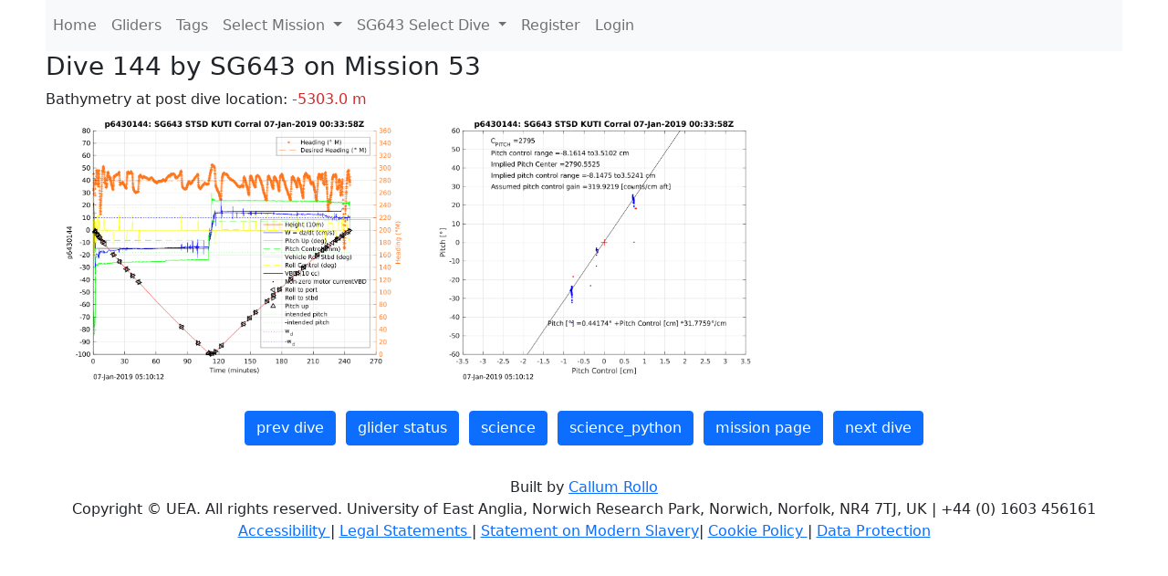

--- FILE ---
content_type: text/html; charset=utf-8
request_url: https://ueaglider.uea.ac.uk/mission53/glider643/dive0144
body_size: 6476
content:
<!DOCTYPE html>
<html lang="en">
<!-- This is a common layout for all the other pages -->
<head>
    <meta charset="UTF-8">

    <meta http-equiv="Content-Security-Policy" content="script-src 'self' 'nonce-c8a1a6c36d9a49569e3bdc7d0786d44d' *.jsdelivr.net *.bootstrapcdn.com unpkg.com; img-src *;">
    <!-- CSS and javascript for bootstrap-->
    <link href="https://cdn.jsdelivr.net/npm/bootstrap@5.0.0-beta1/dist/css/bootstrap.min.css"
          rel="stylesheet" integrity="sha384-giJF6kkoqNQ00vy+HMDP7azOuL0xtbfIcaT9wjKHr8RbDVddVHyTfAAsrekwKmP1"
          crossorigin="anonymous">
    <script src="https://cdn.jsdelivr.net/npm/@popperjs/core@2.5.4/dist/umd/popper.min.js"
            integrity="sha384-q2kxQ16AaE6UbzuKqyBE9/u/KzioAlnx2maXQHiDX9d4/zp8Ok3f+M7DPm+Ib6IU"
            crossorigin="anonymous"></script>
	<script src= "https://stackpath.bootstrapcdn.com/bootstrap/5.0.0-alpha1/js/bootstrap.min.js"
            integrity="sha384-oesi62hOLfzrys4LxRF63OJCXdXDipiYWBnvTl9Y9/TRlw5xlKIEHpNyvvDShgf/"
            crossorigin="anonymous"></script>
    <!-- CSS from our static folder-->
    <link rel="stylesheet" href="/static/css/site.css"/>
    
   <link href="https://cdn.jsdelivr.net/npm/bootstrap@5.0.0-beta1/dist/css/bootstrap.min.css" rel="stylesheet" integrity="sha384-giJF6kkoqNQ00vy+HMDP7azOuL0xtbfIcaT9wjKHr8RbDVddVHyTfAAsrekwKmP1" crossorigin="anonymous">
<script src="https://cdn.jsdelivr.net/npm/@popperjs/core@2.5.4/dist/umd/popper.min.js" integrity="sha384-q2kxQ16AaE6UbzuKqyBE9/u/KzioAlnx2maXQHiDX9d4/zp8Ok3f+M7DPm+Ib6IU" crossorigin="anonymous"></script>
<script src="https://cdn.jsdelivr.net/npm/bootstrap@5.0.0-beta1/dist/js/bootstrap.min.js" integrity="sha384-pQQkAEnwaBkjpqZ8RU1fF1AKtTcHJwFl3pblpTlHXybJjHpMYo79HY3hIi4NKxyj" crossorigin="anonymous"></script>
        <link rel="stylesheet" href="/static/css/dive.css"/>
        <title>SG643 Dive 144 Mission 53</title>

<link rel="shortcut icon" href="/static/favicon.ico">
</head>
<body>




<!-- Nav elements link to other pages -->

<nav class="navbar navbar-expand-lg navbar-light bg-light">
  <button class="navbar-toggler" type="button" data-toggle="collapse" data-target="#navbarNavDropdown" aria-controls="navbarNavDropdown" aria-expanded="false" aria-label="Toggle navigation">
    <span class="navbar-toggler-icon"></span>
  </button>
  <div class="collapse navbar-collapse" id="navbarNavDropdown">
    <ul class="navbar-nav">
      <li class="nav-item active">
        <a class="nav-link" href="/">Home </a>
      </li>
      <li class="nav-item">
        <a class="nav-link" href="/gliders">Gliders</a>
      </li>
        <li class="nav-item">
            <a class="nav-link" href="/tags">Tags</a>
        </li>
        

    <li class="nav-item dropdown">
        <a class="nav-link dropdown-toggle" href="#" id="navbarDropdownMenuLink" data-toggle="dropdown" aria-haspopup="true" aria-expanded="false">
            Select Mission
        </a>
        <div class="dropdown-menu" aria-labelledby="navbarDropdownMenuLink">
            
                <a class="dropdown-item" href="/mission68" >Mission 68 Belling 2025</a>
            
                <a class="dropdown-item" href="/mission67" >Mission 67 PICCOLO</a>
            
                <a class="dropdown-item" href="/mission66" >Mission 66 Oban 2023</a>
            
                <a class="dropdown-item" href="/mission65" >Mission 65 P2P</a>
            
                <a class="dropdown-item" href="/mission64" >Mission 64 TARSAN</a>
            
                <a class="dropdown-item" href="/mission63" >Mission 63 Mallorca trials</a>
            
                <a class="dropdown-item" href="/mission62" >Mission 62 Oban2021</a>
            
                <a class="dropdown-item" href="/mission61" >Mission 61 SSR</a>
            
                <a class="dropdown-item" href="/mission60" >Mission 60 Eurec4a</a>
            
                <a class="dropdown-item" href="/mission59" >Mission 59 Bellingshausen </a>
            
                <a class="dropdown-item" href="/mission58" >Mission 58 ROAM-MIZ</a>
            
                <a class="dropdown-item" href="/mission57" >Mission 57 North Sea pH</a>
            
                <a class="dropdown-item" href="/mission56" >Mission 56 Autonaut Trials</a>
            
                <a class="dropdown-item" href="/mission55" >Mission 55 FSC 2019</a>
            
                <a class="dropdown-item" href="/mission54" >Mission 54 ELO</a>
            
                <a class="dropdown-item" href="/mission53" >Mission 53 Caltech Backup </a>
            
                <a class="dropdown-item" href="/mission52" >Mission 52 ObanTrials2 18</a>
            
                <a class="dropdown-item" href="/mission51" >Mission 51 PS118</a>
            
                <a class="dropdown-item" href="/mission50" >Mission 50 Bellingshausen</a>
            
                <a class="dropdown-item" href="/mission49" >Mission 49 Bransfield stra</a>
            
                <a class="dropdown-item" href="/mission48" >Mission 48 Oban trials 18</a>
            
                <a class="dropdown-item" href="/mission47" >Mission 47 AlterEcoMay18</a>
            
                <a class="dropdown-item" href="/mission46" >Mission 46 AlterEcoFeb18</a>
            
                <a class="dropdown-item" href="/mission45" >Mission 45 POETS-P3</a>
            
                <a class="dropdown-item" href="/mission44" >Mission 44 MerMEED</a>
            
                <a class="dropdown-item" href="/mission43" >Mission 43 AlterEco</a>
            
                <a class="dropdown-item" href="/mission42" >Mission 42 N-REP17</a>
            
                <a class="dropdown-item" href="/mission41" >Mission 41 MASSMO 4</a>
            
                <a class="dropdown-item" href="/mission40" >Mission 40 Glider ATSC</a>
            
                <a class="dropdown-item" href="/mission39" >Mission 39 Glider ATSC</a>
            
                <a class="dropdown-item" href="/mission38" >Mission 38 Glider ATSC</a>
            
                <a class="dropdown-item" href="/mission37" >Mission 37 Glider ATSC</a>
            
                <a class="dropdown-item" href="/mission36" >Mission 36 Glider ATSC</a>
            
                <a class="dropdown-item" href="/mission35" >Mission 35 Glider ATSC</a>
            
                <a class="dropdown-item" href="/mission34" >Mission 34 Glider ATSC</a>
            
                <a class="dropdown-item" href="/mission33" >Mission 33 Glider ATSC</a>
            
                <a class="dropdown-item" href="/mission32" >Mission 32 Glider ATSC</a>
            
                <a class="dropdown-item" href="/mission31" >Mission 31 BoBBLE</a>
            
                <a class="dropdown-item" href="/mission30" >Mission 30 Boussole</a>
            
                <a class="dropdown-item" href="/mission29" >Mission 29 Oman 3</a>
            
                <a class="dropdown-item" href="/mission28" >Mission 28 Whittard Canyon</a>
            
                <a class="dropdown-item" href="/mission27" >Mission 27 Oban Microstruc</a>
            
                <a class="dropdown-item" href="/mission26" >Mission 26 Oman 2</a>
            
                <a class="dropdown-item" href="/mission25" >Mission 25 Oman</a>
            
                <a class="dropdown-item" href="/mission24" >Mission 24 CalTech Weddell</a>
            
                <a class="dropdown-item" href="/mission23" >Mission 23 FSC</a>
            
                <a class="dropdown-item" href="/mission22" >Mission 22 Irish Acoustics</a>
            
                <a class="dropdown-item" href="/mission21" >Mission 21 REP14</a>
            
                <a class="dropdown-item" href="/mission20" >Mission 20 PLOCAN trials 2</a>
            
                <a class="dropdown-item" href="/mission19" >Mission 19 Ocean2Ice</a>
            
                <a class="dropdown-item" href="/mission18" >Mission 18 PLOCAN trials 1</a>
            
                <a class="dropdown-item" href="/mission17" >Mission 17 JONSIS Line</a>
            
                <a class="dropdown-item" href="/mission16" >Mission 16 SG533 Drift</a>
            
                <a class="dropdown-item" href="/mission15" >Mission 15 Oban trials</a>
            
                <a class="dropdown-item" href="/mission14" >Mission 14 OSMOSIS</a>
            
                <a class="dropdown-item" href="/mission13" >Mission 13 OSMOSIS</a>
            
                <a class="dropdown-item" href="/mission12" >Mission 12 VIMS Ross Sea</a>
            
                <a class="dropdown-item" href="/mission11" >Mission 11 OSMOSIS</a>
            
                <a class="dropdown-item" href="/mission10" >Mission 10 OSMOSIS</a>
            
                <a class="dropdown-item" href="/mission9" >Mission 9 Gentoo</a>
            
                <a class="dropdown-item" href="/mission8" >Mission 8 Tropical DISGO</a>
            
                <a class="dropdown-item" href="/mission7" >Mission 7 North Sea Hypox</a>
            
                <a class="dropdown-item" href="/mission6" >Mission 6 North Sea Test </a>
            
                <a class="dropdown-item" href="/mission5" >Mission 5 Ross Sea</a>
            
                <a class="dropdown-item" href="/mission4" >Mission 4 Vigo</a>
            
                <a class="dropdown-item" href="/mission3" >Mission 3 Oban</a>
            
                <a class="dropdown-item" href="/mission2" >Mission 2 Test2</a>
            
                <a class="dropdown-item" href="/mission1" >Mission 1 Test</a>
            
        </div>
    </li>
    
        <li class="nav-item dropdown">

            <a class="nav-link dropdown-toggle" href="#" id="navbarDropdownMenuLink" data-toggle="dropdown" aria-haspopup="true" aria-expanded="false">
                SG643 Select Dive
            </a>
            <div class="dropdown-menu" aria-labelledby="navbarDropdownMenuLink">
                
                    <a class="dropdown-item" href=/mission53/glider643/dive0503 >Dive 503</a>
                
                    <a class="dropdown-item" href=/mission53/glider643/dive0502 >Dive 502</a>
                
                    <a class="dropdown-item" href=/mission53/glider643/dive0501 >Dive 501</a>
                
                    <a class="dropdown-item" href=/mission53/glider643/dive0500 >Dive 500</a>
                
                    <a class="dropdown-item" href=/mission53/glider643/dive0499 >Dive 499</a>
                
                    <a class="dropdown-item" href=/mission53/glider643/dive0498 >Dive 498</a>
                
                    <a class="dropdown-item" href=/mission53/glider643/dive0497 >Dive 497</a>
                
                    <a class="dropdown-item" href=/mission53/glider643/dive0496 >Dive 496</a>
                
                    <a class="dropdown-item" href=/mission53/glider643/dive0495 >Dive 495</a>
                
                    <a class="dropdown-item" href=/mission53/glider643/dive0494 >Dive 494</a>
                
                    <a class="dropdown-item" href=/mission53/glider643/dive0493 >Dive 493</a>
                
                    <a class="dropdown-item" href=/mission53/glider643/dive0492 >Dive 492</a>
                
                    <a class="dropdown-item" href=/mission53/glider643/dive0491 >Dive 491</a>
                
                    <a class="dropdown-item" href=/mission53/glider643/dive0490 >Dive 490</a>
                
                    <a class="dropdown-item" href=/mission53/glider643/dive0489 >Dive 489</a>
                
                    <a class="dropdown-item" href=/mission53/glider643/dive0488 >Dive 488</a>
                
                    <a class="dropdown-item" href=/mission53/glider643/dive0487 >Dive 487</a>
                
                    <a class="dropdown-item" href=/mission53/glider643/dive0486 >Dive 486</a>
                
                    <a class="dropdown-item" href=/mission53/glider643/dive0485 >Dive 485</a>
                
                    <a class="dropdown-item" href=/mission53/glider643/dive0484 >Dive 484</a>
                
                    <a class="dropdown-item" href=/mission53/glider643/dive0483 >Dive 483</a>
                
                    <a class="dropdown-item" href=/mission53/glider643/dive0482 >Dive 482</a>
                
                    <a class="dropdown-item" href=/mission53/glider643/dive0481 >Dive 481</a>
                
                    <a class="dropdown-item" href=/mission53/glider643/dive0480 >Dive 480</a>
                
                    <a class="dropdown-item" href=/mission53/glider643/dive0479 >Dive 479</a>
                
                    <a class="dropdown-item" href=/mission53/glider643/dive0478 >Dive 478</a>
                
                    <a class="dropdown-item" href=/mission53/glider643/dive0477 >Dive 477</a>
                
                    <a class="dropdown-item" href=/mission53/glider643/dive0476 >Dive 476</a>
                
                    <a class="dropdown-item" href=/mission53/glider643/dive0475 >Dive 475</a>
                
                    <a class="dropdown-item" href=/mission53/glider643/dive0474 >Dive 474</a>
                
                    <a class="dropdown-item" href=/mission53/glider643/dive0473 >Dive 473</a>
                
                    <a class="dropdown-item" href=/mission53/glider643/dive0472 >Dive 472</a>
                
                    <a class="dropdown-item" href=/mission53/glider643/dive0471 >Dive 471</a>
                
                    <a class="dropdown-item" href=/mission53/glider643/dive0470 >Dive 470</a>
                
                    <a class="dropdown-item" href=/mission53/glider643/dive0469 >Dive 469</a>
                
                    <a class="dropdown-item" href=/mission53/glider643/dive0468 >Dive 468</a>
                
                    <a class="dropdown-item" href=/mission53/glider643/dive0467 >Dive 467</a>
                
                    <a class="dropdown-item" href=/mission53/glider643/dive0466 >Dive 466</a>
                
                    <a class="dropdown-item" href=/mission53/glider643/dive0465 >Dive 465</a>
                
                    <a class="dropdown-item" href=/mission53/glider643/dive0464 >Dive 464</a>
                
                    <a class="dropdown-item" href=/mission53/glider643/dive0463 >Dive 463</a>
                
                    <a class="dropdown-item" href=/mission53/glider643/dive0462 >Dive 462</a>
                
                    <a class="dropdown-item" href=/mission53/glider643/dive0461 >Dive 461</a>
                
                    <a class="dropdown-item" href=/mission53/glider643/dive0460 >Dive 460</a>
                
                    <a class="dropdown-item" href=/mission53/glider643/dive0459 >Dive 459</a>
                
                    <a class="dropdown-item" href=/mission53/glider643/dive0458 >Dive 458</a>
                
                    <a class="dropdown-item" href=/mission53/glider643/dive0457 >Dive 457</a>
                
                    <a class="dropdown-item" href=/mission53/glider643/dive0456 >Dive 456</a>
                
                    <a class="dropdown-item" href=/mission53/glider643/dive0455 >Dive 455</a>
                
                    <a class="dropdown-item" href=/mission53/glider643/dive0454 >Dive 454</a>
                
                    <a class="dropdown-item" href=/mission53/glider643/dive0453 >Dive 453</a>
                
                    <a class="dropdown-item" href=/mission53/glider643/dive0452 >Dive 452</a>
                
                    <a class="dropdown-item" href=/mission53/glider643/dive0451 >Dive 451</a>
                
                    <a class="dropdown-item" href=/mission53/glider643/dive0450 >Dive 450</a>
                
                    <a class="dropdown-item" href=/mission53/glider643/dive0449 >Dive 449</a>
                
                    <a class="dropdown-item" href=/mission53/glider643/dive0448 >Dive 448</a>
                
                    <a class="dropdown-item" href=/mission53/glider643/dive0446 >Dive 446</a>
                
                    <a class="dropdown-item" href=/mission53/glider643/dive0445 >Dive 445</a>
                
                    <a class="dropdown-item" href=/mission53/glider643/dive0444 >Dive 444</a>
                
                    <a class="dropdown-item" href=/mission53/glider643/dive0443 >Dive 443</a>
                
                    <a class="dropdown-item" href=/mission53/glider643/dive0442 >Dive 442</a>
                
                    <a class="dropdown-item" href=/mission53/glider643/dive0441 >Dive 441</a>
                
                    <a class="dropdown-item" href=/mission53/glider643/dive0440 >Dive 440</a>
                
                    <a class="dropdown-item" href=/mission53/glider643/dive0439 >Dive 439</a>
                
                    <a class="dropdown-item" href=/mission53/glider643/dive0438 >Dive 438</a>
                
                    <a class="dropdown-item" href=/mission53/glider643/dive0437 >Dive 437</a>
                
                    <a class="dropdown-item" href=/mission53/glider643/dive0436 >Dive 436</a>
                
                    <a class="dropdown-item" href=/mission53/glider643/dive0435 >Dive 435</a>
                
                    <a class="dropdown-item" href=/mission53/glider643/dive0434 >Dive 434</a>
                
                    <a class="dropdown-item" href=/mission53/glider643/dive0433 >Dive 433</a>
                
                    <a class="dropdown-item" href=/mission53/glider643/dive0432 >Dive 432</a>
                
                    <a class="dropdown-item" href=/mission53/glider643/dive0431 >Dive 431</a>
                
                    <a class="dropdown-item" href=/mission53/glider643/dive0430 >Dive 430</a>
                
                    <a class="dropdown-item" href=/mission53/glider643/dive0429 >Dive 429</a>
                
                    <a class="dropdown-item" href=/mission53/glider643/dive0428 >Dive 428</a>
                
                    <a class="dropdown-item" href=/mission53/glider643/dive0427 >Dive 427</a>
                
                    <a class="dropdown-item" href=/mission53/glider643/dive0426 >Dive 426</a>
                
                    <a class="dropdown-item" href=/mission53/glider643/dive0425 >Dive 425</a>
                
                    <a class="dropdown-item" href=/mission53/glider643/dive0424 >Dive 424</a>
                
                    <a class="dropdown-item" href=/mission53/glider643/dive0423 >Dive 423</a>
                
                    <a class="dropdown-item" href=/mission53/glider643/dive0422 >Dive 422</a>
                
                    <a class="dropdown-item" href=/mission53/glider643/dive0421 >Dive 421</a>
                
                    <a class="dropdown-item" href=/mission53/glider643/dive0420 >Dive 420</a>
                
                    <a class="dropdown-item" href=/mission53/glider643/dive0419 >Dive 419</a>
                
                    <a class="dropdown-item" href=/mission53/glider643/dive0418 >Dive 418</a>
                
                    <a class="dropdown-item" href=/mission53/glider643/dive0417 >Dive 417</a>
                
                    <a class="dropdown-item" href=/mission53/glider643/dive0416 >Dive 416</a>
                
                    <a class="dropdown-item" href=/mission53/glider643/dive0415 >Dive 415</a>
                
                    <a class="dropdown-item" href=/mission53/glider643/dive0414 >Dive 414</a>
                
                    <a class="dropdown-item" href=/mission53/glider643/dive0413 >Dive 413</a>
                
                    <a class="dropdown-item" href=/mission53/glider643/dive0412 >Dive 412</a>
                
                    <a class="dropdown-item" href=/mission53/glider643/dive0411 >Dive 411</a>
                
                    <a class="dropdown-item" href=/mission53/glider643/dive0410 >Dive 410</a>
                
                    <a class="dropdown-item" href=/mission53/glider643/dive0409 >Dive 409</a>
                
                    <a class="dropdown-item" href=/mission53/glider643/dive0408 >Dive 408</a>
                
                    <a class="dropdown-item" href=/mission53/glider643/dive0407 >Dive 407</a>
                
                    <a class="dropdown-item" href=/mission53/glider643/dive0406 >Dive 406</a>
                
                    <a class="dropdown-item" href=/mission53/glider643/dive0405 >Dive 405</a>
                
                    <a class="dropdown-item" href=/mission53/glider643/dive0404 >Dive 404</a>
                
                    <a class="dropdown-item" href=/mission53/glider643/dive0403 >Dive 403</a>
                
                    <a class="dropdown-item" href=/mission53/glider643/dive0402 >Dive 402</a>
                
                    <a class="dropdown-item" href=/mission53/glider643/dive0401 >Dive 401</a>
                
                    <a class="dropdown-item" href=/mission53/glider643/dive0400 >Dive 400</a>
                
                    <a class="dropdown-item" href=/mission53/glider643/dive0399 >Dive 399</a>
                
                    <a class="dropdown-item" href=/mission53/glider643/dive0398 >Dive 398</a>
                
                    <a class="dropdown-item" href=/mission53/glider643/dive0398 >Dive 398</a>
                
                    <a class="dropdown-item" href=/mission53/glider643/dive0398 >Dive 398</a>
                
                    <a class="dropdown-item" href=/mission53/glider643/dive0398 >Dive 398</a>
                
                    <a class="dropdown-item" href=/mission53/glider643/dive0398 >Dive 398</a>
                
                    <a class="dropdown-item" href=/mission53/glider643/dive0398 >Dive 398</a>
                
                    <a class="dropdown-item" href=/mission53/glider643/dive0397 >Dive 397</a>
                
                    <a class="dropdown-item" href=/mission53/glider643/dive0396 >Dive 396</a>
                
                    <a class="dropdown-item" href=/mission53/glider643/dive0395 >Dive 395</a>
                
                    <a class="dropdown-item" href=/mission53/glider643/dive0394 >Dive 394</a>
                
                    <a class="dropdown-item" href=/mission53/glider643/dive0394 >Dive 394</a>
                
                    <a class="dropdown-item" href=/mission53/glider643/dive0393 >Dive 393</a>
                
                    <a class="dropdown-item" href=/mission53/glider643/dive0392 >Dive 392</a>
                
                    <a class="dropdown-item" href=/mission53/glider643/dive0391 >Dive 391</a>
                
                    <a class="dropdown-item" href=/mission53/glider643/dive0390 >Dive 390</a>
                
                    <a class="dropdown-item" href=/mission53/glider643/dive0389 >Dive 389</a>
                
                    <a class="dropdown-item" href=/mission53/glider643/dive0388 >Dive 388</a>
                
                    <a class="dropdown-item" href=/mission53/glider643/dive0387 >Dive 387</a>
                
                    <a class="dropdown-item" href=/mission53/glider643/dive0386 >Dive 386</a>
                
                    <a class="dropdown-item" href=/mission53/glider643/dive0385 >Dive 385</a>
                
                    <a class="dropdown-item" href=/mission53/glider643/dive0384 >Dive 384</a>
                
                    <a class="dropdown-item" href=/mission53/glider643/dive0383 >Dive 383</a>
                
                    <a class="dropdown-item" href=/mission53/glider643/dive0382 >Dive 382</a>
                
                    <a class="dropdown-item" href=/mission53/glider643/dive0381 >Dive 381</a>
                
                    <a class="dropdown-item" href=/mission53/glider643/dive0380 >Dive 380</a>
                
                    <a class="dropdown-item" href=/mission53/glider643/dive0379 >Dive 379</a>
                
                    <a class="dropdown-item" href=/mission53/glider643/dive0378 >Dive 378</a>
                
                    <a class="dropdown-item" href=/mission53/glider643/dive0377 >Dive 377</a>
                
                    <a class="dropdown-item" href=/mission53/glider643/dive0376 >Dive 376</a>
                
                    <a class="dropdown-item" href=/mission53/glider643/dive0375 >Dive 375</a>
                
                    <a class="dropdown-item" href=/mission53/glider643/dive0374 >Dive 374</a>
                
                    <a class="dropdown-item" href=/mission53/glider643/dive0373 >Dive 373</a>
                
                    <a class="dropdown-item" href=/mission53/glider643/dive0372 >Dive 372</a>
                
                    <a class="dropdown-item" href=/mission53/glider643/dive0371 >Dive 371</a>
                
                    <a class="dropdown-item" href=/mission53/glider643/dive0370 >Dive 370</a>
                
                    <a class="dropdown-item" href=/mission53/glider643/dive0369 >Dive 369</a>
                
                    <a class="dropdown-item" href=/mission53/glider643/dive0368 >Dive 368</a>
                
                    <a class="dropdown-item" href=/mission53/glider643/dive0367 >Dive 367</a>
                
                    <a class="dropdown-item" href=/mission53/glider643/dive0366 >Dive 366</a>
                
                    <a class="dropdown-item" href=/mission53/glider643/dive0365 >Dive 365</a>
                
                    <a class="dropdown-item" href=/mission53/glider643/dive0364 >Dive 364</a>
                
                    <a class="dropdown-item" href=/mission53/glider643/dive0363 >Dive 363</a>
                
                    <a class="dropdown-item" href=/mission53/glider643/dive0362 >Dive 362</a>
                
                    <a class="dropdown-item" href=/mission53/glider643/dive0361 >Dive 361</a>
                
                    <a class="dropdown-item" href=/mission53/glider643/dive0360 >Dive 360</a>
                
                    <a class="dropdown-item" href=/mission53/glider643/dive0359 >Dive 359</a>
                
                    <a class="dropdown-item" href=/mission53/glider643/dive0358 >Dive 358</a>
                
                    <a class="dropdown-item" href=/mission53/glider643/dive0357 >Dive 357</a>
                
                    <a class="dropdown-item" href=/mission53/glider643/dive0356 >Dive 356</a>
                
                    <a class="dropdown-item" href=/mission53/glider643/dive0355 >Dive 355</a>
                
                    <a class="dropdown-item" href=/mission53/glider643/dive0354 >Dive 354</a>
                
                    <a class="dropdown-item" href=/mission53/glider643/dive0353 >Dive 353</a>
                
                    <a class="dropdown-item" href=/mission53/glider643/dive0352 >Dive 352</a>
                
                    <a class="dropdown-item" href=/mission53/glider643/dive0351 >Dive 351</a>
                
                    <a class="dropdown-item" href=/mission53/glider643/dive0350 >Dive 350</a>
                
                    <a class="dropdown-item" href=/mission53/glider643/dive0349 >Dive 349</a>
                
                    <a class="dropdown-item" href=/mission53/glider643/dive0348 >Dive 348</a>
                
                    <a class="dropdown-item" href=/mission53/glider643/dive0347 >Dive 347</a>
                
                    <a class="dropdown-item" href=/mission53/glider643/dive0346 >Dive 346</a>
                
                    <a class="dropdown-item" href=/mission53/glider643/dive0345 >Dive 345</a>
                
                    <a class="dropdown-item" href=/mission53/glider643/dive0344 >Dive 344</a>
                
                    <a class="dropdown-item" href=/mission53/glider643/dive0343 >Dive 343</a>
                
                    <a class="dropdown-item" href=/mission53/glider643/dive0342 >Dive 342</a>
                
                    <a class="dropdown-item" href=/mission53/glider643/dive0341 >Dive 341</a>
                
                    <a class="dropdown-item" href=/mission53/glider643/dive0340 >Dive 340</a>
                
                    <a class="dropdown-item" href=/mission53/glider643/dive0339 >Dive 339</a>
                
                    <a class="dropdown-item" href=/mission53/glider643/dive0338 >Dive 338</a>
                
                    <a class="dropdown-item" href=/mission53/glider643/dive0337 >Dive 337</a>
                
                    <a class="dropdown-item" href=/mission53/glider643/dive0336 >Dive 336</a>
                
                    <a class="dropdown-item" href=/mission53/glider643/dive0335 >Dive 335</a>
                
                    <a class="dropdown-item" href=/mission53/glider643/dive0334 >Dive 334</a>
                
                    <a class="dropdown-item" href=/mission53/glider643/dive0333 >Dive 333</a>
                
                    <a class="dropdown-item" href=/mission53/glider643/dive0332 >Dive 332</a>
                
                    <a class="dropdown-item" href=/mission53/glider643/dive0331 >Dive 331</a>
                
                    <a class="dropdown-item" href=/mission53/glider643/dive0330 >Dive 330</a>
                
                    <a class="dropdown-item" href=/mission53/glider643/dive0329 >Dive 329</a>
                
                    <a class="dropdown-item" href=/mission53/glider643/dive0328 >Dive 328</a>
                
                    <a class="dropdown-item" href=/mission53/glider643/dive0326 >Dive 326</a>
                
                    <a class="dropdown-item" href=/mission53/glider643/dive0325 >Dive 325</a>
                
                    <a class="dropdown-item" href=/mission53/glider643/dive0324 >Dive 324</a>
                
                    <a class="dropdown-item" href=/mission53/glider643/dive0323 >Dive 323</a>
                
                    <a class="dropdown-item" href=/mission53/glider643/dive0322 >Dive 322</a>
                
                    <a class="dropdown-item" href=/mission53/glider643/dive0321 >Dive 321</a>
                
                    <a class="dropdown-item" href=/mission53/glider643/dive0320 >Dive 320</a>
                
                    <a class="dropdown-item" href=/mission53/glider643/dive0319 >Dive 319</a>
                
                    <a class="dropdown-item" href=/mission53/glider643/dive0318 >Dive 318</a>
                
                    <a class="dropdown-item" href=/mission53/glider643/dive0317 >Dive 317</a>
                
                    <a class="dropdown-item" href=/mission53/glider643/dive0316 >Dive 316</a>
                
                    <a class="dropdown-item" href=/mission53/glider643/dive0315 >Dive 315</a>
                
                    <a class="dropdown-item" href=/mission53/glider643/dive0314 >Dive 314</a>
                
                    <a class="dropdown-item" href=/mission53/glider643/dive0313 >Dive 313</a>
                
                    <a class="dropdown-item" href=/mission53/glider643/dive0312 >Dive 312</a>
                
                    <a class="dropdown-item" href=/mission53/glider643/dive0311 >Dive 311</a>
                
                    <a class="dropdown-item" href=/mission53/glider643/dive0310 >Dive 310</a>
                
                    <a class="dropdown-item" href=/mission53/glider643/dive0309 >Dive 309</a>
                
                    <a class="dropdown-item" href=/mission53/glider643/dive0308 >Dive 308</a>
                
                    <a class="dropdown-item" href=/mission53/glider643/dive0307 >Dive 307</a>
                
                    <a class="dropdown-item" href=/mission53/glider643/dive0306 >Dive 306</a>
                
                    <a class="dropdown-item" href=/mission53/glider643/dive0305 >Dive 305</a>
                
                    <a class="dropdown-item" href=/mission53/glider643/dive0304 >Dive 304</a>
                
                    <a class="dropdown-item" href=/mission53/glider643/dive0303 >Dive 303</a>
                
                    <a class="dropdown-item" href=/mission53/glider643/dive0302 >Dive 302</a>
                
                    <a class="dropdown-item" href=/mission53/glider643/dive0301 >Dive 301</a>
                
                    <a class="dropdown-item" href=/mission53/glider643/dive0300 >Dive 300</a>
                
                    <a class="dropdown-item" href=/mission53/glider643/dive0299 >Dive 299</a>
                
                    <a class="dropdown-item" href=/mission53/glider643/dive0298 >Dive 298</a>
                
                    <a class="dropdown-item" href=/mission53/glider643/dive0297 >Dive 297</a>
                
                    <a class="dropdown-item" href=/mission53/glider643/dive0296 >Dive 296</a>
                
                    <a class="dropdown-item" href=/mission53/glider643/dive0295 >Dive 295</a>
                
                    <a class="dropdown-item" href=/mission53/glider643/dive0294 >Dive 294</a>
                
                    <a class="dropdown-item" href=/mission53/glider643/dive0293 >Dive 293</a>
                
                    <a class="dropdown-item" href=/mission53/glider643/dive0292 >Dive 292</a>
                
                    <a class="dropdown-item" href=/mission53/glider643/dive0291 >Dive 291</a>
                
                    <a class="dropdown-item" href=/mission53/glider643/dive0290 >Dive 290</a>
                
                    <a class="dropdown-item" href=/mission53/glider643/dive0289 >Dive 289</a>
                
                    <a class="dropdown-item" href=/mission53/glider643/dive0288 >Dive 288</a>
                
                    <a class="dropdown-item" href=/mission53/glider643/dive0287 >Dive 287</a>
                
                    <a class="dropdown-item" href=/mission53/glider643/dive0286 >Dive 286</a>
                
                    <a class="dropdown-item" href=/mission53/glider643/dive0285 >Dive 285</a>
                
                    <a class="dropdown-item" href=/mission53/glider643/dive0284 >Dive 284</a>
                
                    <a class="dropdown-item" href=/mission53/glider643/dive0283 >Dive 283</a>
                
                    <a class="dropdown-item" href=/mission53/glider643/dive0282 >Dive 282</a>
                
                    <a class="dropdown-item" href=/mission53/glider643/dive0281 >Dive 281</a>
                
                    <a class="dropdown-item" href=/mission53/glider643/dive0280 >Dive 280</a>
                
                    <a class="dropdown-item" href=/mission53/glider643/dive0279 >Dive 279</a>
                
                    <a class="dropdown-item" href=/mission53/glider643/dive0278 >Dive 278</a>
                
                    <a class="dropdown-item" href=/mission53/glider643/dive0277 >Dive 277</a>
                
                    <a class="dropdown-item" href=/mission53/glider643/dive0276 >Dive 276</a>
                
                    <a class="dropdown-item" href=/mission53/glider643/dive0275 >Dive 275</a>
                
                    <a class="dropdown-item" href=/mission53/glider643/dive0274 >Dive 274</a>
                
                    <a class="dropdown-item" href=/mission53/glider643/dive0273 >Dive 273</a>
                
                    <a class="dropdown-item" href=/mission53/glider643/dive0272 >Dive 272</a>
                
                    <a class="dropdown-item" href=/mission53/glider643/dive0271 >Dive 271</a>
                
                    <a class="dropdown-item" href=/mission53/glider643/dive0270 >Dive 270</a>
                
                    <a class="dropdown-item" href=/mission53/glider643/dive0269 >Dive 269</a>
                
                    <a class="dropdown-item" href=/mission53/glider643/dive0268 >Dive 268</a>
                
                    <a class="dropdown-item" href=/mission53/glider643/dive0267 >Dive 267</a>
                
                    <a class="dropdown-item" href=/mission53/glider643/dive0266 >Dive 266</a>
                
                    <a class="dropdown-item" href=/mission53/glider643/dive0265 >Dive 265</a>
                
                    <a class="dropdown-item" href=/mission53/glider643/dive0264 >Dive 264</a>
                
                    <a class="dropdown-item" href=/mission53/glider643/dive0263 >Dive 263</a>
                
                    <a class="dropdown-item" href=/mission53/glider643/dive0262 >Dive 262</a>
                
                    <a class="dropdown-item" href=/mission53/glider643/dive0261 >Dive 261</a>
                
                    <a class="dropdown-item" href=/mission53/glider643/dive0260 >Dive 260</a>
                
                    <a class="dropdown-item" href=/mission53/glider643/dive0259 >Dive 259</a>
                
                    <a class="dropdown-item" href=/mission53/glider643/dive0258 >Dive 258</a>
                
                    <a class="dropdown-item" href=/mission53/glider643/dive0257 >Dive 257</a>
                
                    <a class="dropdown-item" href=/mission53/glider643/dive0256 >Dive 256</a>
                
                    <a class="dropdown-item" href=/mission53/glider643/dive0255 >Dive 255</a>
                
                    <a class="dropdown-item" href=/mission53/glider643/dive0254 >Dive 254</a>
                
                    <a class="dropdown-item" href=/mission53/glider643/dive0253 >Dive 253</a>
                
                    <a class="dropdown-item" href=/mission53/glider643/dive0252 >Dive 252</a>
                
                    <a class="dropdown-item" href=/mission53/glider643/dive0251 >Dive 251</a>
                
                    <a class="dropdown-item" href=/mission53/glider643/dive0250 >Dive 250</a>
                
                    <a class="dropdown-item" href=/mission53/glider643/dive0249 >Dive 249</a>
                
                    <a class="dropdown-item" href=/mission53/glider643/dive0248 >Dive 248</a>
                
                    <a class="dropdown-item" href=/mission53/glider643/dive0247 >Dive 247</a>
                
                    <a class="dropdown-item" href=/mission53/glider643/dive0246 >Dive 246</a>
                
                    <a class="dropdown-item" href=/mission53/glider643/dive0245 >Dive 245</a>
                
                    <a class="dropdown-item" href=/mission53/glider643/dive0244 >Dive 244</a>
                
                    <a class="dropdown-item" href=/mission53/glider643/dive0243 >Dive 243</a>
                
                    <a class="dropdown-item" href=/mission53/glider643/dive0242 >Dive 242</a>
                
                    <a class="dropdown-item" href=/mission53/glider643/dive0240 >Dive 240</a>
                
                    <a class="dropdown-item" href=/mission53/glider643/dive0239 >Dive 239</a>
                
                    <a class="dropdown-item" href=/mission53/glider643/dive0238 >Dive 238</a>
                
                    <a class="dropdown-item" href=/mission53/glider643/dive0237 >Dive 237</a>
                
                    <a class="dropdown-item" href=/mission53/glider643/dive0236 >Dive 236</a>
                
                    <a class="dropdown-item" href=/mission53/glider643/dive0235 >Dive 235</a>
                
                    <a class="dropdown-item" href=/mission53/glider643/dive0234 >Dive 234</a>
                
                    <a class="dropdown-item" href=/mission53/glider643/dive0233 >Dive 233</a>
                
                    <a class="dropdown-item" href=/mission53/glider643/dive0232 >Dive 232</a>
                
                    <a class="dropdown-item" href=/mission53/glider643/dive0231 >Dive 231</a>
                
                    <a class="dropdown-item" href=/mission53/glider643/dive0230 >Dive 230</a>
                
                    <a class="dropdown-item" href=/mission53/glider643/dive0229 >Dive 229</a>
                
                    <a class="dropdown-item" href=/mission53/glider643/dive0228 >Dive 228</a>
                
                    <a class="dropdown-item" href=/mission53/glider643/dive0227 >Dive 227</a>
                
                    <a class="dropdown-item" href=/mission53/glider643/dive0226 >Dive 226</a>
                
                    <a class="dropdown-item" href=/mission53/glider643/dive0225 >Dive 225</a>
                
                    <a class="dropdown-item" href=/mission53/glider643/dive0224 >Dive 224</a>
                
                    <a class="dropdown-item" href=/mission53/glider643/dive0223 >Dive 223</a>
                
                    <a class="dropdown-item" href=/mission53/glider643/dive0222 >Dive 222</a>
                
                    <a class="dropdown-item" href=/mission53/glider643/dive0221 >Dive 221</a>
                
                    <a class="dropdown-item" href=/mission53/glider643/dive0220 >Dive 220</a>
                
                    <a class="dropdown-item" href=/mission53/glider643/dive0219 >Dive 219</a>
                
                    <a class="dropdown-item" href=/mission53/glider643/dive0218 >Dive 218</a>
                
                    <a class="dropdown-item" href=/mission53/glider643/dive0217 >Dive 217</a>
                
                    <a class="dropdown-item" href=/mission53/glider643/dive0216 >Dive 216</a>
                
                    <a class="dropdown-item" href=/mission53/glider643/dive0215 >Dive 215</a>
                
                    <a class="dropdown-item" href=/mission53/glider643/dive0214 >Dive 214</a>
                
                    <a class="dropdown-item" href=/mission53/glider643/dive0213 >Dive 213</a>
                
                    <a class="dropdown-item" href=/mission53/glider643/dive0212 >Dive 212</a>
                
                    <a class="dropdown-item" href=/mission53/glider643/dive0211 >Dive 211</a>
                
                    <a class="dropdown-item" href=/mission53/glider643/dive0210 >Dive 210</a>
                
                    <a class="dropdown-item" href=/mission53/glider643/dive0209 >Dive 209</a>
                
                    <a class="dropdown-item" href=/mission53/glider643/dive0208 >Dive 208</a>
                
                    <a class="dropdown-item" href=/mission53/glider643/dive0207 >Dive 207</a>
                
                    <a class="dropdown-item" href=/mission53/glider643/dive0206 >Dive 206</a>
                
                    <a class="dropdown-item" href=/mission53/glider643/dive0205 >Dive 205</a>
                
                    <a class="dropdown-item" href=/mission53/glider643/dive0204 >Dive 204</a>
                
                    <a class="dropdown-item" href=/mission53/glider643/dive0203 >Dive 203</a>
                
                    <a class="dropdown-item" href=/mission53/glider643/dive0202 >Dive 202</a>
                
                    <a class="dropdown-item" href=/mission53/glider643/dive0201 >Dive 201</a>
                
                    <a class="dropdown-item" href=/mission53/glider643/dive0200 >Dive 200</a>
                
                    <a class="dropdown-item" href=/mission53/glider643/dive0199 >Dive 199</a>
                
                    <a class="dropdown-item" href=/mission53/glider643/dive0198 >Dive 198</a>
                
                    <a class="dropdown-item" href=/mission53/glider643/dive0197 >Dive 197</a>
                
                    <a class="dropdown-item" href=/mission53/glider643/dive0196 >Dive 196</a>
                
                    <a class="dropdown-item" href=/mission53/glider643/dive0195 >Dive 195</a>
                
                    <a class="dropdown-item" href=/mission53/glider643/dive0194 >Dive 194</a>
                
                    <a class="dropdown-item" href=/mission53/glider643/dive0193 >Dive 193</a>
                
                    <a class="dropdown-item" href=/mission53/glider643/dive0192 >Dive 192</a>
                
                    <a class="dropdown-item" href=/mission53/glider643/dive0191 >Dive 191</a>
                
                    <a class="dropdown-item" href=/mission53/glider643/dive0190 >Dive 190</a>
                
                    <a class="dropdown-item" href=/mission53/glider643/dive0189 >Dive 189</a>
                
                    <a class="dropdown-item" href=/mission53/glider643/dive0188 >Dive 188</a>
                
                    <a class="dropdown-item" href=/mission53/glider643/dive0187 >Dive 187</a>
                
                    <a class="dropdown-item" href=/mission53/glider643/dive0186 >Dive 186</a>
                
                    <a class="dropdown-item" href=/mission53/glider643/dive0185 >Dive 185</a>
                
                    <a class="dropdown-item" href=/mission53/glider643/dive0184 >Dive 184</a>
                
                    <a class="dropdown-item" href=/mission53/glider643/dive0183 >Dive 183</a>
                
                    <a class="dropdown-item" href=/mission53/glider643/dive0182 >Dive 182</a>
                
                    <a class="dropdown-item" href=/mission53/glider643/dive0181 >Dive 181</a>
                
                    <a class="dropdown-item" href=/mission53/glider643/dive0180 >Dive 180</a>
                
                    <a class="dropdown-item" href=/mission53/glider643/dive0179 >Dive 179</a>
                
                    <a class="dropdown-item" href=/mission53/glider643/dive0178 >Dive 178</a>
                
                    <a class="dropdown-item" href=/mission53/glider643/dive0177 >Dive 177</a>
                
                    <a class="dropdown-item" href=/mission53/glider643/dive0176 >Dive 176</a>
                
                    <a class="dropdown-item" href=/mission53/glider643/dive0175 >Dive 175</a>
                
                    <a class="dropdown-item" href=/mission53/glider643/dive0174 >Dive 174</a>
                
                    <a class="dropdown-item" href=/mission53/glider643/dive0173 >Dive 173</a>
                
                    <a class="dropdown-item" href=/mission53/glider643/dive0172 >Dive 172</a>
                
                    <a class="dropdown-item" href=/mission53/glider643/dive0171 >Dive 171</a>
                
                    <a class="dropdown-item" href=/mission53/glider643/dive0170 >Dive 170</a>
                
                    <a class="dropdown-item" href=/mission53/glider643/dive0169 >Dive 169</a>
                
                    <a class="dropdown-item" href=/mission53/glider643/dive0168 >Dive 168</a>
                
                    <a class="dropdown-item" href=/mission53/glider643/dive0167 >Dive 167</a>
                
                    <a class="dropdown-item" href=/mission53/glider643/dive0166 >Dive 166</a>
                
                    <a class="dropdown-item" href=/mission53/glider643/dive0165 >Dive 165</a>
                
                    <a class="dropdown-item" href=/mission53/glider643/dive0164 >Dive 164</a>
                
                    <a class="dropdown-item" href=/mission53/glider643/dive0163 >Dive 163</a>
                
                    <a class="dropdown-item" href=/mission53/glider643/dive0162 >Dive 162</a>
                
                    <a class="dropdown-item" href=/mission53/glider643/dive0161 >Dive 161</a>
                
                    <a class="dropdown-item" href=/mission53/glider643/dive0160 >Dive 160</a>
                
                    <a class="dropdown-item" href=/mission53/glider643/dive0159 >Dive 159</a>
                
                    <a class="dropdown-item" href=/mission53/glider643/dive0158 >Dive 158</a>
                
                    <a class="dropdown-item" href=/mission53/glider643/dive0157 >Dive 157</a>
                
                    <a class="dropdown-item" href=/mission53/glider643/dive0156 >Dive 156</a>
                
                    <a class="dropdown-item" href=/mission53/glider643/dive0155 >Dive 155</a>
                
                    <a class="dropdown-item" href=/mission53/glider643/dive0154 >Dive 154</a>
                
                    <a class="dropdown-item" href=/mission53/glider643/dive0153 >Dive 153</a>
                
                    <a class="dropdown-item" href=/mission53/glider643/dive0152 >Dive 152</a>
                
                    <a class="dropdown-item" href=/mission53/glider643/dive0151 >Dive 151</a>
                
                    <a class="dropdown-item" href=/mission53/glider643/dive0150 >Dive 150</a>
                
                    <a class="dropdown-item" href=/mission53/glider643/dive0149 >Dive 149</a>
                
                    <a class="dropdown-item" href=/mission53/glider643/dive0148 >Dive 148</a>
                
                    <a class="dropdown-item" href=/mission53/glider643/dive0147 >Dive 147</a>
                
                    <a class="dropdown-item" href=/mission53/glider643/dive0146 >Dive 146</a>
                
                    <a class="dropdown-item" href=/mission53/glider643/dive0145 >Dive 145</a>
                
                    <a class="dropdown-item" href=/mission53/glider643/dive0144 >Dive 144</a>
                
                    <a class="dropdown-item" href=/mission53/glider643/dive0143 >Dive 143</a>
                
                    <a class="dropdown-item" href=/mission53/glider643/dive0142 >Dive 142</a>
                
                    <a class="dropdown-item" href=/mission53/glider643/dive0141 >Dive 141</a>
                
                    <a class="dropdown-item" href=/mission53/glider643/dive0140 >Dive 140</a>
                
                    <a class="dropdown-item" href=/mission53/glider643/dive0139 >Dive 139</a>
                
                    <a class="dropdown-item" href=/mission53/glider643/dive0138 >Dive 138</a>
                
                    <a class="dropdown-item" href=/mission53/glider643/dive0137 >Dive 137</a>
                
                    <a class="dropdown-item" href=/mission53/glider643/dive0136 >Dive 136</a>
                
                    <a class="dropdown-item" href=/mission53/glider643/dive0135 >Dive 135</a>
                
                    <a class="dropdown-item" href=/mission53/glider643/dive0134 >Dive 134</a>
                
                    <a class="dropdown-item" href=/mission53/glider643/dive0133 >Dive 133</a>
                
                    <a class="dropdown-item" href=/mission53/glider643/dive0132 >Dive 132</a>
                
                    <a class="dropdown-item" href=/mission53/glider643/dive0131 >Dive 131</a>
                
                    <a class="dropdown-item" href=/mission53/glider643/dive0130 >Dive 130</a>
                
                    <a class="dropdown-item" href=/mission53/glider643/dive0129 >Dive 129</a>
                
                    <a class="dropdown-item" href=/mission53/glider643/dive0128 >Dive 128</a>
                
                    <a class="dropdown-item" href=/mission53/glider643/dive0127 >Dive 127</a>
                
                    <a class="dropdown-item" href=/mission53/glider643/dive0126 >Dive 126</a>
                
                    <a class="dropdown-item" href=/mission53/glider643/dive0125 >Dive 125</a>
                
                    <a class="dropdown-item" href=/mission53/glider643/dive0124 >Dive 124</a>
                
                    <a class="dropdown-item" href=/mission53/glider643/dive0123 >Dive 123</a>
                
                    <a class="dropdown-item" href=/mission53/glider643/dive0122 >Dive 122</a>
                
                    <a class="dropdown-item" href=/mission53/glider643/dive0121 >Dive 121</a>
                
                    <a class="dropdown-item" href=/mission53/glider643/dive0120 >Dive 120</a>
                
                    <a class="dropdown-item" href=/mission53/glider643/dive0119 >Dive 119</a>
                
                    <a class="dropdown-item" href=/mission53/glider643/dive0118 >Dive 118</a>
                
                    <a class="dropdown-item" href=/mission53/glider643/dive0117 >Dive 117</a>
                
                    <a class="dropdown-item" href=/mission53/glider643/dive0116 >Dive 116</a>
                
                    <a class="dropdown-item" href=/mission53/glider643/dive0115 >Dive 115</a>
                
                    <a class="dropdown-item" href=/mission53/glider643/dive0114 >Dive 114</a>
                
                    <a class="dropdown-item" href=/mission53/glider643/dive0113 >Dive 113</a>
                
                    <a class="dropdown-item" href=/mission53/glider643/dive0112 >Dive 112</a>
                
                    <a class="dropdown-item" href=/mission53/glider643/dive0111 >Dive 111</a>
                
                    <a class="dropdown-item" href=/mission53/glider643/dive0110 >Dive 110</a>
                
                    <a class="dropdown-item" href=/mission53/glider643/dive0109 >Dive 109</a>
                
                    <a class="dropdown-item" href=/mission53/glider643/dive0108 >Dive 108</a>
                
                    <a class="dropdown-item" href=/mission53/glider643/dive0107 >Dive 107</a>
                
                    <a class="dropdown-item" href=/mission53/glider643/dive0106 >Dive 106</a>
                
                    <a class="dropdown-item" href=/mission53/glider643/dive0105 >Dive 105</a>
                
                    <a class="dropdown-item" href=/mission53/glider643/dive0104 >Dive 104</a>
                
                    <a class="dropdown-item" href=/mission53/glider643/dive0103 >Dive 103</a>
                
                    <a class="dropdown-item" href=/mission53/glider643/dive0102 >Dive 102</a>
                
                    <a class="dropdown-item" href=/mission53/glider643/dive0101 >Dive 101</a>
                
                    <a class="dropdown-item" href=/mission53/glider643/dive0100 >Dive 100</a>
                
                    <a class="dropdown-item" href=/mission53/glider643/dive0099 >Dive 99</a>
                
                    <a class="dropdown-item" href=/mission53/glider643/dive0098 >Dive 98</a>
                
                    <a class="dropdown-item" href=/mission53/glider643/dive0097 >Dive 97</a>
                
                    <a class="dropdown-item" href=/mission53/glider643/dive0096 >Dive 96</a>
                
                    <a class="dropdown-item" href=/mission53/glider643/dive0095 >Dive 95</a>
                
                    <a class="dropdown-item" href=/mission53/glider643/dive0094 >Dive 94</a>
                
                    <a class="dropdown-item" href=/mission53/glider643/dive0093 >Dive 93</a>
                
                    <a class="dropdown-item" href=/mission53/glider643/dive0092 >Dive 92</a>
                
                    <a class="dropdown-item" href=/mission53/glider643/dive0091 >Dive 91</a>
                
                    <a class="dropdown-item" href=/mission53/glider643/dive0090 >Dive 90</a>
                
                    <a class="dropdown-item" href=/mission53/glider643/dive0089 >Dive 89</a>
                
                    <a class="dropdown-item" href=/mission53/glider643/dive0088 >Dive 88</a>
                
                    <a class="dropdown-item" href=/mission53/glider643/dive0087 >Dive 87</a>
                
                    <a class="dropdown-item" href=/mission53/glider643/dive0086 >Dive 86</a>
                
                    <a class="dropdown-item" href=/mission53/glider643/dive0085 >Dive 85</a>
                
                    <a class="dropdown-item" href=/mission53/glider643/dive0084 >Dive 84</a>
                
                    <a class="dropdown-item" href=/mission53/glider643/dive0083 >Dive 83</a>
                
                    <a class="dropdown-item" href=/mission53/glider643/dive0082 >Dive 82</a>
                
                    <a class="dropdown-item" href=/mission53/glider643/dive0081 >Dive 81</a>
                
                    <a class="dropdown-item" href=/mission53/glider643/dive0080 >Dive 80</a>
                
                    <a class="dropdown-item" href=/mission53/glider643/dive0079 >Dive 79</a>
                
                    <a class="dropdown-item" href=/mission53/glider643/dive0078 >Dive 78</a>
                
                    <a class="dropdown-item" href=/mission53/glider643/dive0077 >Dive 77</a>
                
                    <a class="dropdown-item" href=/mission53/glider643/dive0076 >Dive 76</a>
                
                    <a class="dropdown-item" href=/mission53/glider643/dive0075 >Dive 75</a>
                
                    <a class="dropdown-item" href=/mission53/glider643/dive0074 >Dive 74</a>
                
                    <a class="dropdown-item" href=/mission53/glider643/dive0073 >Dive 73</a>
                
                    <a class="dropdown-item" href=/mission53/glider643/dive0072 >Dive 72</a>
                
                    <a class="dropdown-item" href=/mission53/glider643/dive0071 >Dive 71</a>
                
                    <a class="dropdown-item" href=/mission53/glider643/dive0070 >Dive 70</a>
                
                    <a class="dropdown-item" href=/mission53/glider643/dive0069 >Dive 69</a>
                
                    <a class="dropdown-item" href=/mission53/glider643/dive0068 >Dive 68</a>
                
                    <a class="dropdown-item" href=/mission53/glider643/dive0067 >Dive 67</a>
                
                    <a class="dropdown-item" href=/mission53/glider643/dive0066 >Dive 66</a>
                
                    <a class="dropdown-item" href=/mission53/glider643/dive0065 >Dive 65</a>
                
                    <a class="dropdown-item" href=/mission53/glider643/dive0064 >Dive 64</a>
                
                    <a class="dropdown-item" href=/mission53/glider643/dive0063 >Dive 63</a>
                
                    <a class="dropdown-item" href=/mission53/glider643/dive0062 >Dive 62</a>
                
                    <a class="dropdown-item" href=/mission53/glider643/dive0061 >Dive 61</a>
                
                    <a class="dropdown-item" href=/mission53/glider643/dive0060 >Dive 60</a>
                
                    <a class="dropdown-item" href=/mission53/glider643/dive0059 >Dive 59</a>
                
                    <a class="dropdown-item" href=/mission53/glider643/dive0058 >Dive 58</a>
                
                    <a class="dropdown-item" href=/mission53/glider643/dive0057 >Dive 57</a>
                
                    <a class="dropdown-item" href=/mission53/glider643/dive0056 >Dive 56</a>
                
                    <a class="dropdown-item" href=/mission53/glider643/dive0055 >Dive 55</a>
                
                    <a class="dropdown-item" href=/mission53/glider643/dive0054 >Dive 54</a>
                
                    <a class="dropdown-item" href=/mission53/glider643/dive0053 >Dive 53</a>
                
                    <a class="dropdown-item" href=/mission53/glider643/dive0052 >Dive 52</a>
                
                    <a class="dropdown-item" href=/mission53/glider643/dive0051 >Dive 51</a>
                
                    <a class="dropdown-item" href=/mission53/glider643/dive0050 >Dive 50</a>
                
                    <a class="dropdown-item" href=/mission53/glider643/dive0049 >Dive 49</a>
                
                    <a class="dropdown-item" href=/mission53/glider643/dive0048 >Dive 48</a>
                
                    <a class="dropdown-item" href=/mission53/glider643/dive0047 >Dive 47</a>
                
                    <a class="dropdown-item" href=/mission53/glider643/dive0046 >Dive 46</a>
                
                    <a class="dropdown-item" href=/mission53/glider643/dive0045 >Dive 45</a>
                
                    <a class="dropdown-item" href=/mission53/glider643/dive0044 >Dive 44</a>
                
                    <a class="dropdown-item" href=/mission53/glider643/dive0043 >Dive 43</a>
                
                    <a class="dropdown-item" href=/mission53/glider643/dive0042 >Dive 42</a>
                
                    <a class="dropdown-item" href=/mission53/glider643/dive0041 >Dive 41</a>
                
                    <a class="dropdown-item" href=/mission53/glider643/dive0040 >Dive 40</a>
                
                    <a class="dropdown-item" href=/mission53/glider643/dive0039 >Dive 39</a>
                
                    <a class="dropdown-item" href=/mission53/glider643/dive0038 >Dive 38</a>
                
                    <a class="dropdown-item" href=/mission53/glider643/dive0037 >Dive 37</a>
                
                    <a class="dropdown-item" href=/mission53/glider643/dive0036 >Dive 36</a>
                
                    <a class="dropdown-item" href=/mission53/glider643/dive0035 >Dive 35</a>
                
                    <a class="dropdown-item" href=/mission53/glider643/dive0034 >Dive 34</a>
                
                    <a class="dropdown-item" href=/mission53/glider643/dive0033 >Dive 33</a>
                
                    <a class="dropdown-item" href=/mission53/glider643/dive0032 >Dive 32</a>
                
                    <a class="dropdown-item" href=/mission53/glider643/dive0031 >Dive 31</a>
                
                    <a class="dropdown-item" href=/mission53/glider643/dive0030 >Dive 30</a>
                
                    <a class="dropdown-item" href=/mission53/glider643/dive0029 >Dive 29</a>
                
                    <a class="dropdown-item" href=/mission53/glider643/dive0028 >Dive 28</a>
                
                    <a class="dropdown-item" href=/mission53/glider643/dive0027 >Dive 27</a>
                
                    <a class="dropdown-item" href=/mission53/glider643/dive0026 >Dive 26</a>
                
                    <a class="dropdown-item" href=/mission53/glider643/dive0025 >Dive 25</a>
                
                    <a class="dropdown-item" href=/mission53/glider643/dive0024 >Dive 24</a>
                
                    <a class="dropdown-item" href=/mission53/glider643/dive0023 >Dive 23</a>
                
                    <a class="dropdown-item" href=/mission53/glider643/dive0022 >Dive 22</a>
                
                    <a class="dropdown-item" href=/mission53/glider643/dive0021 >Dive 21</a>
                
                    <a class="dropdown-item" href=/mission53/glider643/dive0020 >Dive 20</a>
                
                    <a class="dropdown-item" href=/mission53/glider643/dive0019 >Dive 19</a>
                
                    <a class="dropdown-item" href=/mission53/glider643/dive0018 >Dive 18</a>
                
                    <a class="dropdown-item" href=/mission53/glider643/dive0017 >Dive 17</a>
                
                    <a class="dropdown-item" href=/mission53/glider643/dive0016 >Dive 16</a>
                
                    <a class="dropdown-item" href=/mission53/glider643/dive0015 >Dive 15</a>
                
                    <a class="dropdown-item" href=/mission53/glider643/dive0014 >Dive 14</a>
                
                    <a class="dropdown-item" href=/mission53/glider643/dive0012 >Dive 12</a>
                
                    <a class="dropdown-item" href=/mission53/glider643/dive0011 >Dive 11</a>
                
                    <a class="dropdown-item" href=/mission53/glider643/dive0010 >Dive 10</a>
                
                    <a class="dropdown-item" href=/mission53/glider643/dive0009 >Dive 9</a>
                
                    <a class="dropdown-item" href=/mission53/glider643/dive0008 >Dive 8</a>
                
                    <a class="dropdown-item" href=/mission53/glider643/dive0007 >Dive 7</a>
                
                    <a class="dropdown-item" href=/mission53/glider643/dive0006 >Dive 6</a>
                
                    <a class="dropdown-item" href=/mission53/glider643/dive0005 >Dive 5</a>
                
                    <a class="dropdown-item" href=/mission53/glider643/dive0004 >Dive 4</a>
                
                    <a class="dropdown-item" href=/mission53/glider643/dive0003 >Dive 3</a>
                
                    <a class="dropdown-item" href=/mission53/glider643/dive0002 >Dive 2</a>
                
                    <a class="dropdown-item" href=/mission53/glider643/dive0001 >Dive 1</a>
                
            </div>
        </li>

    

    
      <li class="nav-item"><a class="nav-link" href="/account/register">Register</a>
      <li class="nav-item"><a class="nav-link" href="/account/login">Login</a>
    

    </ul>
  </div>
</nav>

<!-- This block is for the main page content -->
<div class="main_content">
    
    <div class="dive-info">
    
        <h3>Dive 144 by SG643 on Mission 53</h3>
        
        
        Bathymetry at post dive location: <span class="red">-5303.0 m</span>
        
    
    </div>
    
        <a data-bs-toggle="modal" data-bs-target=#Diveplot>
         <img src=/static/img/dives/Mission53/643/Dive0144/Diveplot.png width="400" alt="Piloting image thumbnail">
        </a>

        <!-- Modal -->
        <div class="modal fade" id=Diveplot tabindex="-1" aria-labelledby="exampleModalLabel" aria-hidden="true">
          <div class="modal-dialog">
            <div class="modal-content">
              <div class="modal-header">
                <button type="button" class="btn-close" data-bs-dismiss="modal" aria-label="Close"></button>
              </div>
              <div class="modal-body">
                    <a href=/static/img/dives/Mission53/643/Dive0144/Diveplot.png><img src=/static/img/dives/Mission53/643/Dive0144/Diveplot.png /></a>
              </div>
            </div>
          </div>
        </div>

    
        <a data-bs-toggle="modal" data-bs-target=#Pitch>
         <img src=/static/img/dives/Mission53/643/Dive0144/Pitch.png width="400" alt="Piloting image thumbnail">
        </a>

        <!-- Modal -->
        <div class="modal fade" id=Pitch tabindex="-1" aria-labelledby="exampleModalLabel" aria-hidden="true">
          <div class="modal-dialog">
            <div class="modal-content">
              <div class="modal-header">
                <button type="button" class="btn-close" data-bs-dismiss="modal" aria-label="Close"></button>
              </div>
              <div class="modal-body">
                    <a href=/static/img/dives/Mission53/643/Dive0144/Pitch.png><img src=/static/img/dives/Mission53/643/Dive0144/Pitch.png /></a>
              </div>
            </div>
          </div>
        </div>

    
    <div class="navdives">
        
            <a  class="btn btn-primary" role="button" href=/mission53/glider643/dive143> prev dive </a>

        
            <a  class="btn btn-primary" role="button" href=/mission53/glider643/status> glider status </a>

        
            <a  class="btn btn-primary" role="button" href=/mission53/glider643/science> science </a>

        
            <a  class="btn btn-primary" role="button" href=/mission53/glider643/science_python> science_python </a>

        
            <a  class="btn btn-primary" role="button" href=/mission53> mission page </a>

        
            <a  class="btn btn-primary" role="button" href=/mission53/glider643/dive145> next dive </a>

        

    </div>


</div>

<footer>
    <!-- Copyright statement with a script to print the current year -->
    <div class="copyright">
        Built by <a href="https://github.com/callumrollo">Callum Rollo</a>
        <br>
        Copyright &copy; UEA. All rights reserved. University of East Anglia, Norwich Research Park, Norwich, Norfolk, NR4 7TJ, UK | +44 (0) 1603 456161  <br> 
        <a href="https://www.uea.ac.uk/about/university-information/statutory-and-legal/website">Accessibility </a>|
        <a href="https://www.uea.ac.uk/about/university-information/statutory-legal-policies">Legal Statements </a>|
        <a href="https://www.uea.ac.uk/about/university-information/statutory-legal-policies/modern-slavery-statement"> Statement on Modern Slavery</a>|
        <a href="https://www.uea.ac.uk/about/university-information/statutory-and-legal/website">Cookie Policy </a>|
        <a href="https://www.uea.ac.uk/about/university-information/statutory-and-legal/data-protection">Data Protection</a>
    </div>
</footer>



</body>
</html>